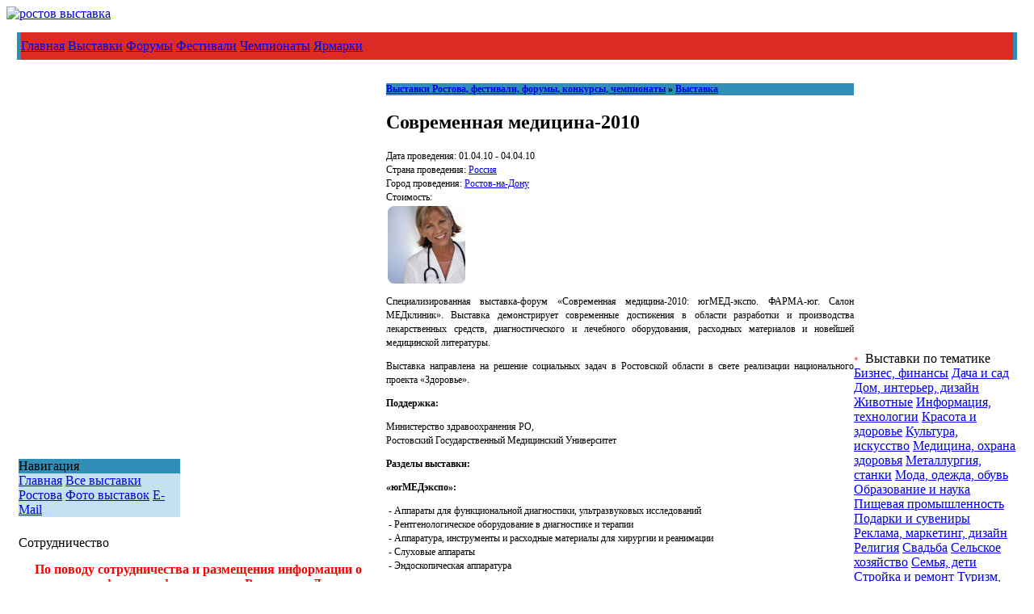

--- FILE ---
content_type: text/html; charset=windows-1251
request_url: http://expo-rostov.ru/index.php?dn=afisha&to=art&id=16
body_size: 4397
content:
<!DOCTYPE html PUBLIC "-//W3C//DTD XHTML 1.0 Transitional//EN" "http://www.w3.org/TR/xhtml1/DTD/xhtml1-transitional.dtd">
<html xmlns="http://www.w3.org/1999/xhtml" xml:lang="ru" lang="ru">
<head>
  <base href="http://expo-rostov.ru" />
  <meta http-equiv="content-type" content="text/html; charset=windows-1251" />
  <meta http-equiv="expires" content="0" />
  <meta name="resource-type" content="document" />
  <meta name="distribution" content="global" />
  <meta name="generator" content="CMS Danneo 0.5.3" />
  <meta name="author" content="Выставки в Ростове-на-Дону - афиша и анонсы выставок Ростова." />
  <meta name="copyright" content="Copyright (c) Выставки в Ростове-на-Дону - афиша и анонсы выставок Ростова." />
  <meta name="keywords" content="выставка ростов ростов-на-дону современная медицина 2010 югМЕД-экспо ФАРМА-юг  МЕДклиник" />
  <meta name="description" content="Выставки Ростова-на-Дону.  Современная медицина-2010: югМЕД-экспо. ФАРМА-юг. Салон МЕДклиник" />
  <meta name="robots" content="index, follow" />
  <meta name="revisit-after" content="3 days" />
  <meta name="allow-search" content="yes" />
  <title>Современная медицина-2010 - Выставка - Выставки Ростова, фестивали, форумы, конкурсы, чемпионаты - Выставки в Ростове-на-Дону - афиша и анонсы выставок Ростова.</title>      
  <link rel="stylesheet" href="temp/Expo/css/style.css" type="text/css" />
  <link rel="alternate" type="application/rss+xml" title="Выставки в Ростове-на-Дону - афиша и анонсы выставок Ростова." href="rss.php?dn=news" />
  <link rel="icon" href="favicon.ico" type="image/x-icon" />
  <link rel="shortcut icon" href="favicon.ico" type="image/x-icon" />
  <script type="text/javascript" src="js/api.js"></script> 
</head>
<body> 
<table class="head" cellspacing="0" cellpadding="0">
 <tr>
  <td class="tdlogo"><a onfocus="this.blur()" href="/"><img border="0" src="temp/Expo/images/logo.png" height="113" width="466" alt="ростов выставка"></a></td>
  <td class="tdbanner" align="center"><!-- {banner} --></td>
 </tr>
</table>
<table align="center" border="0" cellpadding="0" cellspacing="0" width="98%">
 <tr>
  <td height="14"></td>
 </tr>
 <tr>
  <td>
   <table border="0" cellpadding="0" cellspacing="0" width="100%">
    <tr>
     <td bgcolor="#318eb7"><img src="temp/Expo/images/r1.gif" border="0" height="34" width="5"></td>
     <td background="temp/Expo/images/r2.gif" bgcolor="#db2b24" width="100%">
      <table border="0" cellpadding="0" cellspacing="0">
       <tr>
        <td class="menutop"><a href="index.php" target="_self" title="Главная">Главная</a> <a href="/index.php?dn=afisha&amp;to=cat&amp;id=1" target="_self" title="Выставки">Выставки</a> <a href="/index.php?dn=afisha&amp;to=cat&amp;id=2" target="_self" title="Форумы">Форумы</a> <a href="/index.php?dn=afisha&amp;to=cat&amp;id=5" target="_self" title="Фестивали">Фестивали</a> <a href="/index.php?dn=afisha&amp;to=cat&amp;id=3" target="_self" title="Чемпионаты">Чемпионаты</a> <a href="/index.php?dn=afisha&amp;to=cat&amp;id=4" target="_self" title="Ярмарки">Ярмарки</a> </td>
       </tr>
      </table>
     </td>
     <td bgcolor="#318eb7"><img src="temp/Expo/images/r3.gif" border="0" height="34" width="5"></td>
    </tr>
   </table>
  </td>
 </tr>
 <tr>
  <td height="14"></td>
 </tr>
</table>
<table width="100%" cellspacing="0" cellpadding="0">
 <tr>
  <td style="padding:15px">
   <table width="100%" cellspacing="0" cellpadding="0">
    <tr>
     <td class="td_blocks_left"><table border="0" cellpadding="0" cellspacing="0" width="200">
<tbody>
 <tr>
  <td class="block_title_left" background="temp/Expo/images/bgm1.gif" bgcolor="#318eb7" width="200">Навигация</td>
  </tr>
 <tr>
  <td colspan="2" class="block_text_left" background="temp/Expo/images/m3.gif" bgcolor="#c3e1ef"><a class="blockmenu" href="index.php" target="_self" title="Главная">Главная</a> <a class="blockmenu" href="index.php?dn=afisha" target="_self" title="Все выставки Ростова">Все выставки Ростова</a> <a class="blockmenu" href="index.php?dn=photos" target="_self" title="Фото выставок">Фото выставок</a> <a class="blockmenu" href="index.php?dn=mail" target="_self" title="E-Mail">E-Mail</a> </td>
 </tr>
 <tr>
  <td colspan="2"><img src="temp/Expo/images/m2.gif" border="0" height="5" width="200"></td>
 </tr>
</tbody>
</table>
<br />
<table border="0" cellpadding="0" cellspacing="0" width="100%">
<tbody>
 <tr>
  <td class="block_title_left">Сотрудничество</td>
 </tr>
 <tr>
  <td class="block_text" style="padding:15px 20px"><span style="font-weight: bold; color: #FF0000;">По поводу сотрудничества и размещения информации о выставках, форумах, фестивалях в Ростове-на-Дону, новостей, фотографий и рекламы пишите <span style="color: #333399;">expo-rostova@yandex.ru</span></span></td>
 </tr>
</tbody>
</table>
<br />
</td>
     <td class="center">
                    
      
       
       


      <table cellpadding="0" cellspacing="0" width="100%">
       <tr>
        <td class="block_title" background="temp/Expo/images/t_r2.gif" bgcolor="#318eb7" width="100%">
        <h1 style="font-size:9pt;margin:0"><a href="index.php?dn=afisha">Выставки Ростова, фестивали, форумы, конкурсы, чемпионаты</a> &raquo; <a href="index.php?dn=afisha&amp;to=cat&amp;id=1" title="Выставка">Выставка</a></h1></td>
       </tr> 
      </table>
      <div class="cont">
  <div class="conttitle">
    <h2>Современная медицина-2010</h2>
  </div><div class="conttext" id="fontnews" style="line-height:145%;font-size:12px">
  <div class="conttext">Дата проведения: 01.04.10 - 04.04.10  </div>
  <div class="conttext">Страна проведения: <a href="index.php?dn=afisha&amp;to=open&amp;id=1">Россия</a></div>
  <div class="conttext">Город проведения: <a href="index.php?dn=afisha&amp;to=gor&amp;id=1">Ростов-на-Дону</a></div>
  <div class="conttext">Стоимость: </div>

 
  
    <div class="thumb"><img src="up/afisha/article/2010/med2010.jpg" alt="Выставки Ростова-на-Дону.  Современная медицина-2010" /></div><P align=justify>Специализированная выставка-форум «Современная медицина-2010: югМЕД-экспо. ФАРМА-юг. Салон МЕДклиник». Выставка демонстрирует современные достижения в области разработки и производства лекарственных средств, диагностического и лечебного оборудования, расходных материалов и новейшей медицинской литературы. </P>
    <P align=justify>Выставка направлена на решение социальных задач в Ростовской области в свете реализации национального проекта «Здоровье».</P>
<P align=justify><STRONG>Поддержка:</STRONG> </P>
<P align=justify>Министерство здравоохранения РО, <BR>Ростовский Государственный Медицинский Университет</P>
<P align=justify><STRONG>Разделы выставки:</STRONG>&nbsp; </P>
<P align=justify><STRONG>«югМЕДэкспо»:</STRONG></P>
<P align=justify>&nbsp;- Аппараты для функциональной диагностики, ультразвуковых исследований<BR>&nbsp;- Рентгенологическое оборудование в диагностике и терапии<BR>&nbsp;- Аппаратура, инструменты и расходные материалы для хирургии и реанимации<BR>&nbsp;- Слуховые аппараты<BR>&nbsp;- Эндоскопическая аппаратура</P>
<P align=justify><STRONG>Инструменты и приборы:</STRONG></P>
<P align=justify>- Инъекций, пункций, аспирации, инфузии<BR>- Гинекологии и акушерства, отоларингологии, хирургии, ортопедии, урологии<BR>&nbsp;- Лабораторное оборудование, мебель, материалы, инструменты <BR>&nbsp;- Лазерные приборы для терапии, хирургии, косметологии <BR>&nbsp;- Профилактика внутрибольничных инфекций, средства дезинфекции <BR>&nbsp;- Офтальмология, оптика <BR>&nbsp;- Комплексное лечение сахарного диабета <BR>&nbsp;- Комплексное оснащение больниц, хирургических отделений, реанимации <BR>&nbsp;- Комплексное оснащение кабинетов физиотерапии <BR>&nbsp;- Комплексное оснащение кардиологических центров <BR>&nbsp;- Ортопедия, средства реабилитации, массажные кресла </P>
<P align=justify><STRONG>«ФАРМАюг»:</STRONG></P>
<P align=justify>&nbsp;- Лекарственные средства, субстанции, натурпродукты, пищевые добавки <BR>&nbsp;- Технологическое оборудование для производства фармпрепаратов<BR>&nbsp;- Фитотерапия, кислородный коктейль, гомеопатия <BR>&nbsp;- Лечебная косметика <BR>&nbsp;- Комплексное лечение сахарного диабета <BR>&nbsp;- Перевязочные материалы, средства санитарии, гигиены <BR>&nbsp;- Предметы ухода за новорожденными, здоровье матери и ребенка <BR>&nbsp;- Оборудование для аптек, автоматизация «под ключ»<BR>&nbsp;<BR>В рамках мероприятия: Научно-практическая конференция, совещания глав.врачей, нач.медов, руководителей аптечных оптово-розничных структур Ростовской области, семинары, круглые столы.<BR></P>
  </div>
  <div class="conttext">Организатор : ВФ «Плаза-экспо» </div> <div class="conttext">Место проведения : ВЦ «ВертолЭкспо»</div><div class="conttext">Адрес : 344068, Россия, Ростов-на-Дону, пр. М. Нагибина, 30</div> <div class="conttext">Телефоны: (863) 262-70-57, 262-70-56 </div>
   
  
  
  <div class="continfo">
     <b>|</b> : 2650 <b>|</b> 
    <a class="linkbutton" title="Увеличить" href="javascript:DN.fontsize('fontnews','1'); return false" onclick="DN.fontsize('fontnews','1'); return false"> [ + ] </a>&nbsp;
    <a class="linkbutton" title="Уменьшить" href="javascript:DN.fontsize('fontnews','-1'); return false" onclick="DN.fontsize('fontnews','-1'); return false"> [ - ] </a>&nbsp;
    <b>|</b> 
  </div>
  <div class="continfo">
     
  </div> 
</div>
                                   </td>
     <td class="td_blocks_right"><table cellpadding="0" cellspacing="0" width="200">
 <tr>
  <td class="block_title_left">
  <span style="color:#f76">&#8226;</span>&nbsp; Выставки по тематике
  </td>
 </tr>
 <tr>
  <td class="block_text_left" width="200"><a class="blockmenu" href="/index.php?dn=afisha&amp;to=jump&amp;id=19" target="_self" title="Бизнес, финансы">Бизнес, финансы</a> <a class="blockmenu" href="/index.php?dn=afisha&amp;to=jump&amp;id=11" target="_self" title="Дача и сад">Дача и сад</a> <a class="blockmenu" href="/index.php?dn=afisha&amp;to=jump&amp;id=12" target="_self" title="Дом, интерьер, дизайн">Дом, интерьер, дизайн</a> <a class="blockmenu" href="/index.php?dn=afisha&amp;to=jump&amp;id=16" target="_self" title="Животные">Животные</a> <a class="blockmenu" href="/index.php?dn=afisha&amp;to=jump&amp;id=23" target="_self" title="Информация, технологии">Информация, технологии</a> <a class="blockmenu" href="/index.php?dn=afisha&amp;to=jump&amp;id=6" target="_self" title="Красота и здоровье">Красота и здоровье</a> <a class="blockmenu" href="/index.php?dn=afisha&amp;to=jump&amp;id=22" target="_self" title="Культура, искусство">Культура, искусство</a> <a class="blockmenu" href="/index.php?dn=afisha&amp;to=jump&amp;id=5" target="_self" title="Медицина, охрана здоровья">Медицина, охрана здоровья</a> <a class="blockmenu" href="/index.php?dn=afisha&amp;to=jump&amp;id=18" target="_self" title="Металлургия, станки">Металлургия, станки</a> <a class="blockmenu" href="/index.php?dn=afisha&amp;to=jump&amp;id=17" target="_self" title="Мода, одежда, обувь">Мода, одежда, обувь</a> <a class="blockmenu" href="/index.php?dn=afisha&amp;to=jump&amp;id=4" target="_self" title="Образование и наука">Образование и наука</a> <a class="blockmenu" href="/index.php?dn=afisha&amp;to=jump&amp;id=7" target="_self" title="Пищевая промышленность">Пищевая промышленность</a> <a class="blockmenu" href="/index.php?dn=afisha&amp;to=jump&amp;id=3" target="_self" title="Подарки и сувениры">Подарки и сувениры</a> <a class="blockmenu" href="/index.php?dn=afisha&amp;to=jump&amp;id=1" target="_self" title="Реклама, маркетинг, дизайн">Реклама, маркетинг, дизайн</a> <a class="blockmenu" href="/index.php?dn=afisha&amp;to=jump&amp;id=15" target="_self" title="Религия">Религия</a> <a class="blockmenu" href="/index.php?dn=afisha&amp;to=jump&amp;id=21" target="_self" title="Свадьба">Свадьба</a> <a class="blockmenu" href="/index.php?dn=afisha&amp;to=jump&amp;id=8" target="_self" title="Сельское хозяйство">Сельское хозяйство</a> <a class="blockmenu" href="/index.php?dn=afisha&amp;to=jump&amp;id=14" target="_self" title="Семья, дети">Семья, дети</a> <a class="blockmenu" href="/index.php?dn=afisha&amp;to=jump&amp;id=10" target="_self" title="Стройка и ремонт">Стройка и ремонт</a> <a class="blockmenu" href="/index.php?dn=afisha&amp;to=jump&amp;id=13" target="_self" title="Туризм, отдых, спорт">Туризм, отдых, спорт</a> <a class="blockmenu" href="/index.php?dn=afisha&amp;to=jump&amp;id=20" target="_self" title="Энергетика, электротехника">Энергетика, электротехника</a> </td>
 </tr>
 <tr>
  <td><img src="temp/Expo/images/m2.gif" height="5"></td>
 </tr>
</table>
<br />
<table cellpadding="0" cellspacing="0" width="200">
 <tr>
  <td class="block_title_left">
  <span style="color:#f76">&#8226;</span>&nbsp; Афиша Ростова
  </td>
 </tr>
 <tr>
  <td class="block_text_left" width="200"><a class="blockmenu" href="http://expo-rostov.ru/index.php?dn=afisha&amp;to=cat&amp;id=1" target="_self" title="Выставки в Ростове">Выставки в Ростове</a> <a class="blockmenu" href="http://expo-rostov.ru/index.php?dn=afisha&amp;to=cat&amp;id=5" target="_self" title="Фестивали в Ростове">Фестивали в Ростове</a> <a class="blockmenu" href="http://expo-rostov.ru/index.php?dn=afisha&amp;to=cat&amp;id=2" target="_self" title="Форумы в Ростове">Форумы в Ростове</a> <a class="blockmenu" href="http://expo-rostov.ru/index.php?dn=afisha&amp;to=cat&amp;id=3" target="_self" title="Чемпионаты в Ростове">Чемпионаты в Ростове</a> <a class="blockmenu" href="http://expo-rostov.ru/index.php?dn=afisha&amp;to=cat&amp;id=4" target="_self" title="Ярмарки в Ростове">Ярмарки в Ростове</a> </td>
 </tr>
 <tr>
  <td><img src="temp/Expo/images/m2.gif" height="5"></td>
 </tr>
</table>
<br />
</td>
    </tr>
   </table>
  </td>
 </tr>
</table>
<div class="botmenu">

</div>
<table class="fotter" cellspacing="0" cellpadding="0">
 <tr>
  <td width=20% align=center> 
<a href="http://rosdon.ru"><img src=http://www.rosdon.ru/buttons/31x88[1].gif border=0 WIDTH="88" HEIGHT="31" alt="Новости ростова, ростов на дону"></A>

</td>
  <td width=60% align=center>© 2026 <a href="/index.php">Выставки в Ростове на Дону</a></td>
  <td width=20% align=center>

<noindex>
<!--LiveInternet counter--><script type="text/javascript"><!--
document.write("<a href='http://www.liveinternet.ru/click' "+
"target=_blank><img src='//counter.yadro.ru/hit?t21.17;r"+
escape(document.referrer)+((typeof(screen)=="undefined")?"":
";s"+screen.width+"*"+screen.height+"*"+(screen.colorDepth?
screen.colorDepth:screen.pixelDepth))+";u"+escape(document.URL)+
";"+Math.random()+
"' alt='' title='LiveInternet: показано число просмотров за 24"+
" часа, посетителей за 24 часа и за сегодня' "+
"border='0' width='88' height='31'></a>")
//--></script><!--/LiveInternet-->
</noindex>

</td>
 </tr>
</table>
<div></div>
</body>
</html>    
